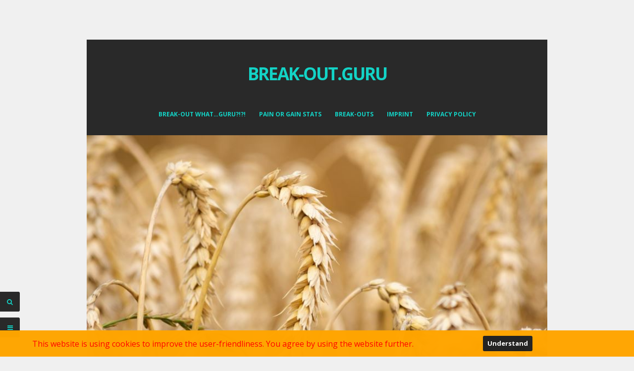

--- FILE ---
content_type: text/html; charset=UTF-8
request_url: http://test.break-out.guru/archives/1189
body_size: 47817
content:
<!DOCTYPE html>
<html lang="en-GB">
<head>
<meta charset="UTF-8">
<meta name="viewport" content="width=device-width, initial-scale=1">
<link rel="profile" href="https://gmpg.org/xfn/11">

<title>Allergene [#1234] &#8211; Break-Out.Guru</title>
<meta name='robots' content='max-image-preview:large' />
<link rel='dns-prefetch' href='//static.addtoany.com' />
<link rel='dns-prefetch' href='//fonts.googleapis.com' />
<link rel="alternate" type="application/rss+xml" title="Break-Out.Guru &raquo; Feed" href="http://test.break-out.guru/feed" />
<link rel="alternate" type="application/rss+xml" title="Break-Out.Guru &raquo; Comments Feed" href="http://test.break-out.guru/comments/feed" />
<link rel="alternate" type="application/rss+xml" title="Break-Out.Guru &raquo; Allergene [#1234] Comments Feed" href="http://test.break-out.guru/archives/1189/feed" />
<link rel="alternate" title="oEmbed (JSON)" type="application/json+oembed" href="http://test.break-out.guru/wp-json/oembed/1.0/embed?url=http%3A%2F%2Ftest.break-out.guru%2Farchives%2F1189" />
<link rel="alternate" title="oEmbed (XML)" type="text/xml+oembed" href="http://test.break-out.guru/wp-json/oembed/1.0/embed?url=http%3A%2F%2Ftest.break-out.guru%2Farchives%2F1189&#038;format=xml" />
<style id='wp-img-auto-sizes-contain-inline-css'>
img:is([sizes=auto i],[sizes^="auto," i]){contain-intrinsic-size:3000px 1500px}
/*# sourceURL=wp-img-auto-sizes-contain-inline-css */
</style>
<style id='wp-emoji-styles-inline-css'>

	img.wp-smiley, img.emoji {
		display: inline !important;
		border: none !important;
		box-shadow: none !important;
		height: 1em !important;
		width: 1em !important;
		margin: 0 0.07em !important;
		vertical-align: -0.1em !important;
		background: none !important;
		padding: 0 !important;
	}
/*# sourceURL=wp-emoji-styles-inline-css */
</style>
<style id='wp-block-library-inline-css'>
:root{--wp-block-synced-color:#7a00df;--wp-block-synced-color--rgb:122,0,223;--wp-bound-block-color:var(--wp-block-synced-color);--wp-editor-canvas-background:#ddd;--wp-admin-theme-color:#007cba;--wp-admin-theme-color--rgb:0,124,186;--wp-admin-theme-color-darker-10:#006ba1;--wp-admin-theme-color-darker-10--rgb:0,107,160.5;--wp-admin-theme-color-darker-20:#005a87;--wp-admin-theme-color-darker-20--rgb:0,90,135;--wp-admin-border-width-focus:2px}@media (min-resolution:192dpi){:root{--wp-admin-border-width-focus:1.5px}}.wp-element-button{cursor:pointer}:root .has-very-light-gray-background-color{background-color:#eee}:root .has-very-dark-gray-background-color{background-color:#313131}:root .has-very-light-gray-color{color:#eee}:root .has-very-dark-gray-color{color:#313131}:root .has-vivid-green-cyan-to-vivid-cyan-blue-gradient-background{background:linear-gradient(135deg,#00d084,#0693e3)}:root .has-purple-crush-gradient-background{background:linear-gradient(135deg,#34e2e4,#4721fb 50%,#ab1dfe)}:root .has-hazy-dawn-gradient-background{background:linear-gradient(135deg,#faaca8,#dad0ec)}:root .has-subdued-olive-gradient-background{background:linear-gradient(135deg,#fafae1,#67a671)}:root .has-atomic-cream-gradient-background{background:linear-gradient(135deg,#fdd79a,#004a59)}:root .has-nightshade-gradient-background{background:linear-gradient(135deg,#330968,#31cdcf)}:root .has-midnight-gradient-background{background:linear-gradient(135deg,#020381,#2874fc)}:root{--wp--preset--font-size--normal:16px;--wp--preset--font-size--huge:42px}.has-regular-font-size{font-size:1em}.has-larger-font-size{font-size:2.625em}.has-normal-font-size{font-size:var(--wp--preset--font-size--normal)}.has-huge-font-size{font-size:var(--wp--preset--font-size--huge)}.has-text-align-center{text-align:center}.has-text-align-left{text-align:left}.has-text-align-right{text-align:right}.has-fit-text{white-space:nowrap!important}#end-resizable-editor-section{display:none}.aligncenter{clear:both}.items-justified-left{justify-content:flex-start}.items-justified-center{justify-content:center}.items-justified-right{justify-content:flex-end}.items-justified-space-between{justify-content:space-between}.screen-reader-text{border:0;clip-path:inset(50%);height:1px;margin:-1px;overflow:hidden;padding:0;position:absolute;width:1px;word-wrap:normal!important}.screen-reader-text:focus{background-color:#ddd;clip-path:none;color:#444;display:block;font-size:1em;height:auto;left:5px;line-height:normal;padding:15px 23px 14px;text-decoration:none;top:5px;width:auto;z-index:100000}html :where(.has-border-color){border-style:solid}html :where([style*=border-top-color]){border-top-style:solid}html :where([style*=border-right-color]){border-right-style:solid}html :where([style*=border-bottom-color]){border-bottom-style:solid}html :where([style*=border-left-color]){border-left-style:solid}html :where([style*=border-width]){border-style:solid}html :where([style*=border-top-width]){border-top-style:solid}html :where([style*=border-right-width]){border-right-style:solid}html :where([style*=border-bottom-width]){border-bottom-style:solid}html :where([style*=border-left-width]){border-left-style:solid}html :where(img[class*=wp-image-]){height:auto;max-width:100%}:where(figure){margin:0 0 1em}html :where(.is-position-sticky){--wp-admin--admin-bar--position-offset:var(--wp-admin--admin-bar--height,0px)}@media screen and (max-width:600px){html :where(.is-position-sticky){--wp-admin--admin-bar--position-offset:0px}}

/*# sourceURL=wp-block-library-inline-css */
</style><style id='wp-block-image-inline-css'>
.wp-block-image>a,.wp-block-image>figure>a{display:inline-block}.wp-block-image img{box-sizing:border-box;height:auto;max-width:100%;vertical-align:bottom}@media not (prefers-reduced-motion){.wp-block-image img.hide{visibility:hidden}.wp-block-image img.show{animation:show-content-image .4s}}.wp-block-image[style*=border-radius] img,.wp-block-image[style*=border-radius]>a{border-radius:inherit}.wp-block-image.has-custom-border img{box-sizing:border-box}.wp-block-image.aligncenter{text-align:center}.wp-block-image.alignfull>a,.wp-block-image.alignwide>a{width:100%}.wp-block-image.alignfull img,.wp-block-image.alignwide img{height:auto;width:100%}.wp-block-image .aligncenter,.wp-block-image .alignleft,.wp-block-image .alignright,.wp-block-image.aligncenter,.wp-block-image.alignleft,.wp-block-image.alignright{display:table}.wp-block-image .aligncenter>figcaption,.wp-block-image .alignleft>figcaption,.wp-block-image .alignright>figcaption,.wp-block-image.aligncenter>figcaption,.wp-block-image.alignleft>figcaption,.wp-block-image.alignright>figcaption{caption-side:bottom;display:table-caption}.wp-block-image .alignleft{float:left;margin:.5em 1em .5em 0}.wp-block-image .alignright{float:right;margin:.5em 0 .5em 1em}.wp-block-image .aligncenter{margin-left:auto;margin-right:auto}.wp-block-image :where(figcaption){margin-bottom:1em;margin-top:.5em}.wp-block-image.is-style-circle-mask img{border-radius:9999px}@supports ((-webkit-mask-image:none) or (mask-image:none)) or (-webkit-mask-image:none){.wp-block-image.is-style-circle-mask img{border-radius:0;-webkit-mask-image:url('data:image/svg+xml;utf8,<svg viewBox="0 0 100 100" xmlns="http://www.w3.org/2000/svg"><circle cx="50" cy="50" r="50"/></svg>');mask-image:url('data:image/svg+xml;utf8,<svg viewBox="0 0 100 100" xmlns="http://www.w3.org/2000/svg"><circle cx="50" cy="50" r="50"/></svg>');mask-mode:alpha;-webkit-mask-position:center;mask-position:center;-webkit-mask-repeat:no-repeat;mask-repeat:no-repeat;-webkit-mask-size:contain;mask-size:contain}}:root :where(.wp-block-image.is-style-rounded img,.wp-block-image .is-style-rounded img){border-radius:9999px}.wp-block-image figure{margin:0}.wp-lightbox-container{display:flex;flex-direction:column;position:relative}.wp-lightbox-container img{cursor:zoom-in}.wp-lightbox-container img:hover+button{opacity:1}.wp-lightbox-container button{align-items:center;backdrop-filter:blur(16px) saturate(180%);background-color:#5a5a5a40;border:none;border-radius:4px;cursor:zoom-in;display:flex;height:20px;justify-content:center;opacity:0;padding:0;position:absolute;right:16px;text-align:center;top:16px;width:20px;z-index:100}@media not (prefers-reduced-motion){.wp-lightbox-container button{transition:opacity .2s ease}}.wp-lightbox-container button:focus-visible{outline:3px auto #5a5a5a40;outline:3px auto -webkit-focus-ring-color;outline-offset:3px}.wp-lightbox-container button:hover{cursor:pointer;opacity:1}.wp-lightbox-container button:focus{opacity:1}.wp-lightbox-container button:focus,.wp-lightbox-container button:hover,.wp-lightbox-container button:not(:hover):not(:active):not(.has-background){background-color:#5a5a5a40;border:none}.wp-lightbox-overlay{box-sizing:border-box;cursor:zoom-out;height:100vh;left:0;overflow:hidden;position:fixed;top:0;visibility:hidden;width:100%;z-index:100000}.wp-lightbox-overlay .close-button{align-items:center;cursor:pointer;display:flex;justify-content:center;min-height:40px;min-width:40px;padding:0;position:absolute;right:calc(env(safe-area-inset-right) + 16px);top:calc(env(safe-area-inset-top) + 16px);z-index:5000000}.wp-lightbox-overlay .close-button:focus,.wp-lightbox-overlay .close-button:hover,.wp-lightbox-overlay .close-button:not(:hover):not(:active):not(.has-background){background:none;border:none}.wp-lightbox-overlay .lightbox-image-container{height:var(--wp--lightbox-container-height);left:50%;overflow:hidden;position:absolute;top:50%;transform:translate(-50%,-50%);transform-origin:top left;width:var(--wp--lightbox-container-width);z-index:9999999999}.wp-lightbox-overlay .wp-block-image{align-items:center;box-sizing:border-box;display:flex;height:100%;justify-content:center;margin:0;position:relative;transform-origin:0 0;width:100%;z-index:3000000}.wp-lightbox-overlay .wp-block-image img{height:var(--wp--lightbox-image-height);min-height:var(--wp--lightbox-image-height);min-width:var(--wp--lightbox-image-width);width:var(--wp--lightbox-image-width)}.wp-lightbox-overlay .wp-block-image figcaption{display:none}.wp-lightbox-overlay button{background:none;border:none}.wp-lightbox-overlay .scrim{background-color:#fff;height:100%;opacity:.9;position:absolute;width:100%;z-index:2000000}.wp-lightbox-overlay.active{visibility:visible}@media not (prefers-reduced-motion){.wp-lightbox-overlay.active{animation:turn-on-visibility .25s both}.wp-lightbox-overlay.active img{animation:turn-on-visibility .35s both}.wp-lightbox-overlay.show-closing-animation:not(.active){animation:turn-off-visibility .35s both}.wp-lightbox-overlay.show-closing-animation:not(.active) img{animation:turn-off-visibility .25s both}.wp-lightbox-overlay.zoom.active{animation:none;opacity:1;visibility:visible}.wp-lightbox-overlay.zoom.active .lightbox-image-container{animation:lightbox-zoom-in .4s}.wp-lightbox-overlay.zoom.active .lightbox-image-container img{animation:none}.wp-lightbox-overlay.zoom.active .scrim{animation:turn-on-visibility .4s forwards}.wp-lightbox-overlay.zoom.show-closing-animation:not(.active){animation:none}.wp-lightbox-overlay.zoom.show-closing-animation:not(.active) .lightbox-image-container{animation:lightbox-zoom-out .4s}.wp-lightbox-overlay.zoom.show-closing-animation:not(.active) .lightbox-image-container img{animation:none}.wp-lightbox-overlay.zoom.show-closing-animation:not(.active) .scrim{animation:turn-off-visibility .4s forwards}}@keyframes show-content-image{0%{visibility:hidden}99%{visibility:hidden}to{visibility:visible}}@keyframes turn-on-visibility{0%{opacity:0}to{opacity:1}}@keyframes turn-off-visibility{0%{opacity:1;visibility:visible}99%{opacity:0;visibility:visible}to{opacity:0;visibility:hidden}}@keyframes lightbox-zoom-in{0%{transform:translate(calc((-100vw + var(--wp--lightbox-scrollbar-width))/2 + var(--wp--lightbox-initial-left-position)),calc(-50vh + var(--wp--lightbox-initial-top-position))) scale(var(--wp--lightbox-scale))}to{transform:translate(-50%,-50%) scale(1)}}@keyframes lightbox-zoom-out{0%{transform:translate(-50%,-50%) scale(1);visibility:visible}99%{visibility:visible}to{transform:translate(calc((-100vw + var(--wp--lightbox-scrollbar-width))/2 + var(--wp--lightbox-initial-left-position)),calc(-50vh + var(--wp--lightbox-initial-top-position))) scale(var(--wp--lightbox-scale));visibility:hidden}}
/*# sourceURL=http://test.break-out.guru/wp-includes/blocks/image/style.min.css */
</style>
<style id='wp-block-quote-inline-css'>
.wp-block-quote{box-sizing:border-box;overflow-wrap:break-word}.wp-block-quote.is-large:where(:not(.is-style-plain)),.wp-block-quote.is-style-large:where(:not(.is-style-plain)){margin-bottom:1em;padding:0 1em}.wp-block-quote.is-large:where(:not(.is-style-plain)) p,.wp-block-quote.is-style-large:where(:not(.is-style-plain)) p{font-size:1.5em;font-style:italic;line-height:1.6}.wp-block-quote.is-large:where(:not(.is-style-plain)) cite,.wp-block-quote.is-large:where(:not(.is-style-plain)) footer,.wp-block-quote.is-style-large:where(:not(.is-style-plain)) cite,.wp-block-quote.is-style-large:where(:not(.is-style-plain)) footer{font-size:1.125em;text-align:right}.wp-block-quote>cite{display:block}
/*# sourceURL=http://test.break-out.guru/wp-includes/blocks/quote/style.min.css */
</style>
<style id='global-styles-inline-css'>
:root{--wp--preset--aspect-ratio--square: 1;--wp--preset--aspect-ratio--4-3: 4/3;--wp--preset--aspect-ratio--3-4: 3/4;--wp--preset--aspect-ratio--3-2: 3/2;--wp--preset--aspect-ratio--2-3: 2/3;--wp--preset--aspect-ratio--16-9: 16/9;--wp--preset--aspect-ratio--9-16: 9/16;--wp--preset--color--black: #000000;--wp--preset--color--cyan-bluish-gray: #abb8c3;--wp--preset--color--white: #ffffff;--wp--preset--color--pale-pink: #f78da7;--wp--preset--color--vivid-red: #cf2e2e;--wp--preset--color--luminous-vivid-orange: #ff6900;--wp--preset--color--luminous-vivid-amber: #fcb900;--wp--preset--color--light-green-cyan: #7bdcb5;--wp--preset--color--vivid-green-cyan: #00d084;--wp--preset--color--pale-cyan-blue: #8ed1fc;--wp--preset--color--vivid-cyan-blue: #0693e3;--wp--preset--color--vivid-purple: #9b51e0;--wp--preset--gradient--vivid-cyan-blue-to-vivid-purple: linear-gradient(135deg,rgb(6,147,227) 0%,rgb(155,81,224) 100%);--wp--preset--gradient--light-green-cyan-to-vivid-green-cyan: linear-gradient(135deg,rgb(122,220,180) 0%,rgb(0,208,130) 100%);--wp--preset--gradient--luminous-vivid-amber-to-luminous-vivid-orange: linear-gradient(135deg,rgb(252,185,0) 0%,rgb(255,105,0) 100%);--wp--preset--gradient--luminous-vivid-orange-to-vivid-red: linear-gradient(135deg,rgb(255,105,0) 0%,rgb(207,46,46) 100%);--wp--preset--gradient--very-light-gray-to-cyan-bluish-gray: linear-gradient(135deg,rgb(238,238,238) 0%,rgb(169,184,195) 100%);--wp--preset--gradient--cool-to-warm-spectrum: linear-gradient(135deg,rgb(74,234,220) 0%,rgb(151,120,209) 20%,rgb(207,42,186) 40%,rgb(238,44,130) 60%,rgb(251,105,98) 80%,rgb(254,248,76) 100%);--wp--preset--gradient--blush-light-purple: linear-gradient(135deg,rgb(255,206,236) 0%,rgb(152,150,240) 100%);--wp--preset--gradient--blush-bordeaux: linear-gradient(135deg,rgb(254,205,165) 0%,rgb(254,45,45) 50%,rgb(107,0,62) 100%);--wp--preset--gradient--luminous-dusk: linear-gradient(135deg,rgb(255,203,112) 0%,rgb(199,81,192) 50%,rgb(65,88,208) 100%);--wp--preset--gradient--pale-ocean: linear-gradient(135deg,rgb(255,245,203) 0%,rgb(182,227,212) 50%,rgb(51,167,181) 100%);--wp--preset--gradient--electric-grass: linear-gradient(135deg,rgb(202,248,128) 0%,rgb(113,206,126) 100%);--wp--preset--gradient--midnight: linear-gradient(135deg,rgb(2,3,129) 0%,rgb(40,116,252) 100%);--wp--preset--font-size--small: 14px;--wp--preset--font-size--medium: 20px;--wp--preset--font-size--large: 18px;--wp--preset--font-size--x-large: 42px;--wp--preset--font-size--regular: 16px;--wp--preset--font-size--larger: 22px;--wp--preset--spacing--20: 0.44rem;--wp--preset--spacing--30: 0.67rem;--wp--preset--spacing--40: 1rem;--wp--preset--spacing--50: 1.5rem;--wp--preset--spacing--60: 2.25rem;--wp--preset--spacing--70: 3.38rem;--wp--preset--spacing--80: 5.06rem;--wp--preset--shadow--natural: 6px 6px 9px rgba(0, 0, 0, 0.2);--wp--preset--shadow--deep: 12px 12px 50px rgba(0, 0, 0, 0.4);--wp--preset--shadow--sharp: 6px 6px 0px rgba(0, 0, 0, 0.2);--wp--preset--shadow--outlined: 6px 6px 0px -3px rgb(255, 255, 255), 6px 6px rgb(0, 0, 0);--wp--preset--shadow--crisp: 6px 6px 0px rgb(0, 0, 0);}:where(.is-layout-flex){gap: 0.5em;}:where(.is-layout-grid){gap: 0.5em;}body .is-layout-flex{display: flex;}.is-layout-flex{flex-wrap: wrap;align-items: center;}.is-layout-flex > :is(*, div){margin: 0;}body .is-layout-grid{display: grid;}.is-layout-grid > :is(*, div){margin: 0;}:where(.wp-block-columns.is-layout-flex){gap: 2em;}:where(.wp-block-columns.is-layout-grid){gap: 2em;}:where(.wp-block-post-template.is-layout-flex){gap: 1.25em;}:where(.wp-block-post-template.is-layout-grid){gap: 1.25em;}.has-black-color{color: var(--wp--preset--color--black) !important;}.has-cyan-bluish-gray-color{color: var(--wp--preset--color--cyan-bluish-gray) !important;}.has-white-color{color: var(--wp--preset--color--white) !important;}.has-pale-pink-color{color: var(--wp--preset--color--pale-pink) !important;}.has-vivid-red-color{color: var(--wp--preset--color--vivid-red) !important;}.has-luminous-vivid-orange-color{color: var(--wp--preset--color--luminous-vivid-orange) !important;}.has-luminous-vivid-amber-color{color: var(--wp--preset--color--luminous-vivid-amber) !important;}.has-light-green-cyan-color{color: var(--wp--preset--color--light-green-cyan) !important;}.has-vivid-green-cyan-color{color: var(--wp--preset--color--vivid-green-cyan) !important;}.has-pale-cyan-blue-color{color: var(--wp--preset--color--pale-cyan-blue) !important;}.has-vivid-cyan-blue-color{color: var(--wp--preset--color--vivid-cyan-blue) !important;}.has-vivid-purple-color{color: var(--wp--preset--color--vivid-purple) !important;}.has-black-background-color{background-color: var(--wp--preset--color--black) !important;}.has-cyan-bluish-gray-background-color{background-color: var(--wp--preset--color--cyan-bluish-gray) !important;}.has-white-background-color{background-color: var(--wp--preset--color--white) !important;}.has-pale-pink-background-color{background-color: var(--wp--preset--color--pale-pink) !important;}.has-vivid-red-background-color{background-color: var(--wp--preset--color--vivid-red) !important;}.has-luminous-vivid-orange-background-color{background-color: var(--wp--preset--color--luminous-vivid-orange) !important;}.has-luminous-vivid-amber-background-color{background-color: var(--wp--preset--color--luminous-vivid-amber) !important;}.has-light-green-cyan-background-color{background-color: var(--wp--preset--color--light-green-cyan) !important;}.has-vivid-green-cyan-background-color{background-color: var(--wp--preset--color--vivid-green-cyan) !important;}.has-pale-cyan-blue-background-color{background-color: var(--wp--preset--color--pale-cyan-blue) !important;}.has-vivid-cyan-blue-background-color{background-color: var(--wp--preset--color--vivid-cyan-blue) !important;}.has-vivid-purple-background-color{background-color: var(--wp--preset--color--vivid-purple) !important;}.has-black-border-color{border-color: var(--wp--preset--color--black) !important;}.has-cyan-bluish-gray-border-color{border-color: var(--wp--preset--color--cyan-bluish-gray) !important;}.has-white-border-color{border-color: var(--wp--preset--color--white) !important;}.has-pale-pink-border-color{border-color: var(--wp--preset--color--pale-pink) !important;}.has-vivid-red-border-color{border-color: var(--wp--preset--color--vivid-red) !important;}.has-luminous-vivid-orange-border-color{border-color: var(--wp--preset--color--luminous-vivid-orange) !important;}.has-luminous-vivid-amber-border-color{border-color: var(--wp--preset--color--luminous-vivid-amber) !important;}.has-light-green-cyan-border-color{border-color: var(--wp--preset--color--light-green-cyan) !important;}.has-vivid-green-cyan-border-color{border-color: var(--wp--preset--color--vivid-green-cyan) !important;}.has-pale-cyan-blue-border-color{border-color: var(--wp--preset--color--pale-cyan-blue) !important;}.has-vivid-cyan-blue-border-color{border-color: var(--wp--preset--color--vivid-cyan-blue) !important;}.has-vivid-purple-border-color{border-color: var(--wp--preset--color--vivid-purple) !important;}.has-vivid-cyan-blue-to-vivid-purple-gradient-background{background: var(--wp--preset--gradient--vivid-cyan-blue-to-vivid-purple) !important;}.has-light-green-cyan-to-vivid-green-cyan-gradient-background{background: var(--wp--preset--gradient--light-green-cyan-to-vivid-green-cyan) !important;}.has-luminous-vivid-amber-to-luminous-vivid-orange-gradient-background{background: var(--wp--preset--gradient--luminous-vivid-amber-to-luminous-vivid-orange) !important;}.has-luminous-vivid-orange-to-vivid-red-gradient-background{background: var(--wp--preset--gradient--luminous-vivid-orange-to-vivid-red) !important;}.has-very-light-gray-to-cyan-bluish-gray-gradient-background{background: var(--wp--preset--gradient--very-light-gray-to-cyan-bluish-gray) !important;}.has-cool-to-warm-spectrum-gradient-background{background: var(--wp--preset--gradient--cool-to-warm-spectrum) !important;}.has-blush-light-purple-gradient-background{background: var(--wp--preset--gradient--blush-light-purple) !important;}.has-blush-bordeaux-gradient-background{background: var(--wp--preset--gradient--blush-bordeaux) !important;}.has-luminous-dusk-gradient-background{background: var(--wp--preset--gradient--luminous-dusk) !important;}.has-pale-ocean-gradient-background{background: var(--wp--preset--gradient--pale-ocean) !important;}.has-electric-grass-gradient-background{background: var(--wp--preset--gradient--electric-grass) !important;}.has-midnight-gradient-background{background: var(--wp--preset--gradient--midnight) !important;}.has-small-font-size{font-size: var(--wp--preset--font-size--small) !important;}.has-medium-font-size{font-size: var(--wp--preset--font-size--medium) !important;}.has-large-font-size{font-size: var(--wp--preset--font-size--large) !important;}.has-x-large-font-size{font-size: var(--wp--preset--font-size--x-large) !important;}
/*# sourceURL=global-styles-inline-css */
</style>

<style id='classic-theme-styles-inline-css'>
/*! This file is auto-generated */
.wp-block-button__link{color:#fff;background-color:#32373c;border-radius:9999px;box-shadow:none;text-decoration:none;padding:calc(.667em + 2px) calc(1.333em + 2px);font-size:1.125em}.wp-block-file__button{background:#32373c;color:#fff;text-decoration:none}
/*# sourceURL=/wp-includes/css/classic-themes.min.css */
</style>
<link rel='stylesheet' id='fhw_dsgvo_cookie_register_frontend_style-css' href='http://test.break-out.guru/wp-content/plugins/dsgvo-tools-cookie-hinweis-datenschutz/styles/frontend.css?ver=1769672231' media='all' />
<link rel='stylesheet' id='zenzero-style-css' href='http://test.break-out.guru/wp-content/themes/zenzero/style.css?ver=1.8.9' media='all' />
<link rel='stylesheet' id='font-awesome-css' href='http://test.break-out.guru/wp-content/themes/zenzero/css/font-awesome.min.css?ver=4.7.0' media='all' />
<link rel='stylesheet' id='zenzero-googlefonts-css' href='//fonts.googleapis.com/css2?family=Open+Sans:wght@300;400;700&#038;display=swap' media='all' />
<link rel='stylesheet' id='addtoany-css' href='http://test.break-out.guru/wp-content/plugins/add-to-any/addtoany.min.css?ver=1.16' media='all' />
<script id="addtoany-core-js-before">
window.a2a_config=window.a2a_config||{};a2a_config.callbacks=[];a2a_config.overlays=[];a2a_config.templates={};a2a_localize = {
	Share: "Share",
	Save: "Save",
	Subscribe: "Subscribe",
	Email: "Email",
	Bookmark: "Bookmark",
	ShowAll: "Show All",
	ShowLess: "Show less",
	FindServices: "Find service(s)",
	FindAnyServiceToAddTo: "Instantly find any service to add to",
	PoweredBy: "Powered by",
	ShareViaEmail: "Share via email",
	SubscribeViaEmail: "Subscribe via email",
	BookmarkInYourBrowser: "Bookmark in your browser",
	BookmarkInstructions: "Press Ctrl+D or \u2318+D to bookmark this page",
	AddToYourFavorites: "Add to your favourites",
	SendFromWebOrProgram: "Send from any email address or email program",
	EmailProgram: "Email program",
	More: "More&#8230;",
	ThanksForSharing: "Thanks for sharing!",
	ThanksForFollowing: "Thanks for following!"
};


//# sourceURL=addtoany-core-js-before
</script>
<script defer src="https://static.addtoany.com/menu/page.js" id="addtoany-core-js"></script>
<script src="http://test.break-out.guru/wp-includes/js/jquery/jquery.min.js?ver=3.7.1" id="jquery-core-js"></script>
<script src="http://test.break-out.guru/wp-includes/js/jquery/jquery-migrate.min.js?ver=3.4.1" id="jquery-migrate-js"></script>
<script defer src="http://test.break-out.guru/wp-content/plugins/add-to-any/addtoany.min.js?ver=1.1" id="addtoany-jquery-js"></script>
<script src="http://test.break-out.guru/wp-content/plugins/dsgvo-tools-cookie-hinweis-datenschutz/js/js.js?ver=1769672231" id="fhw_dsgvo_cookie_js-js"></script>
<script src="http://test.break-out.guru/wp-content/plugins/strato-assistant/js/cookies.js?ver=6.9" id="strato-assistant-wp-cookies-js"></script>
<link rel="https://api.w.org/" href="http://test.break-out.guru/wp-json/" /><link rel="alternate" title="JSON" type="application/json" href="http://test.break-out.guru/wp-json/wp/v2/posts/1189" /><link rel="EditURI" type="application/rsd+xml" title="RSD" href="http://test.break-out.guru/xmlrpc.php?rsd" />
<meta name="generator" content="WordPress 6.9" />
<link rel="canonical" href="http://test.break-out.guru/archives/1189" />
<link rel='shortlink' href='http://test.break-out.guru/?p=1189' />
<link rel="pingback" href="http://test.break-out.guru/xmlrpc.php">
<style id="zenzero-custom-css">
		
		
		
			.site-header a, 
	.site-footer a, 
	#secondary a, 
	.site-footer a:hover,
	.main-navigation ul li .indicator,
	.site-header, .site-footer,
	#secondary,
	.showSide, 
	.showSearch,
	#toTop {
		color: #13d3c6;
	}
	.widget_tag_cloud a:hover {
		color: #13d3c6 !important;
	}
	.widget_tag_cloud a {
		background: #13d3c6;
	}
	#wp-calendar tbody td#today,
	.widget_tag_cloud a:hover {
		border: 1px solid #13d3c6;
	}
	#secondary.widget-area .nano-content {
		scrollbar-color: #13d3c6 rgba(0,0,0,.08);
	}
	@media screen and (max-width: 1025px) {
		.main-navigation ul li .indicator {
			color: #13d3c6;
		}
	}
		
</style>
    <link rel="icon" href="http://test.break-out.guru/wp-content/uploads/2021/08/cropped-Spirale-32x32.jpg" sizes="32x32" />
<link rel="icon" href="http://test.break-out.guru/wp-content/uploads/2021/08/cropped-Spirale-192x192.jpg" sizes="192x192" />
<link rel="apple-touch-icon" href="http://test.break-out.guru/wp-content/uploads/2021/08/cropped-Spirale-180x180.jpg" />
<meta name="msapplication-TileImage" content="http://test.break-out.guru/wp-content/uploads/2021/08/cropped-Spirale-270x270.jpg" />
</head>
<body class="wp-singular post-template-default single single-post postid-1189 single-format-standard wp-embed-responsive wp-theme-zenzero">
<div id="page" class="hfeed site">
			<header id="masthead" class="site-header">
			<div class="site-branding">
									<p class="site-title"><a href="http://test.break-out.guru/" rel="home">Break-Out.Guru</a></p>
							</div>
			
			
			<nav id="site-navigation" class="main-navigation smallPart">
								<button class="menu-toggle" aria-label="Main menu">Main menu<i class="fa fa-align-justify"></i></button>
				<div class="menu-hauptmenue-container"><ul id="menu-hauptmenue" class="menu"><li id="menu-item-988" class="menu-item menu-item-type-post_type menu-item-object-page menu-item-988"><a href="http://test.break-out.guru/break-out-guru">Break-Out what&#8230;Guru?!?!</a></li>
<li id="menu-item-989" class="menu-item menu-item-type-post_type menu-item-object-page menu-item-989"><a href="http://test.break-out.guru/pain-or-gain">Pain or Gain Stats</a></li>
<li id="menu-item-1068" class="menu-item menu-item-type-post_type menu-item-object-page current_page_parent menu-item-1068"><a href="http://test.break-out.guru/breakouts">Break-Outs</a></li>
<li id="menu-item-1155" class="menu-item menu-item-type-post_type menu-item-object-page menu-item-1155"><a href="http://test.break-out.guru/imprint">Imprint</a></li>
<li id="menu-item-1156" class="menu-item menu-item-type-post_type menu-item-object-page menu-item-1156"><a href="http://test.break-out.guru/privacy-policy">Privacy Policy</a></li>
</ul></div>			</nav><!-- #site-navigation -->
		</header><!-- #masthead -->
		<div id="content" class="site-content">

	<div id="primary" class="content-area">
		<main id="main" class="site-main">
					
				
<article id="post-1189" class="post-1189 post type-post status-publish format-standard has-post-thumbnail hentry category-count-allergene tag-count tag-count-allergene">
	<div class="entry-featuredImg"><img width="838" height="552" src="http://test.break-out.guru/wp-content/uploads/2022/03/Weizen.jpg" class="zenzero-single-featured-image wp-post-image" alt="" decoding="async" srcset="http://test.break-out.guru/wp-content/uploads/2022/03/Weizen.jpg 838w, http://test.break-out.guru/wp-content/uploads/2022/03/Weizen-768x506.jpg 768w" sizes="(max-width: 838px) 100vw, 838px" /></div>	<header class="entry-header">
		<h1 class="entry-title"><a href="http://test.break-out.guru/archives/1189" rel="bookmark">Allergene [#1234]</a></h1>
		<div class="entry-meta smallPart">
			<span class="posted-on"><i class="fa fa-clock-o spaceLeftRight" aria-hidden="true"></i><time class="entry-date published" datetime="2022-03-06T08:23:48+00:00">March 6, 2022</time><time class="updated" datetime="2022-03-07T20:28:18+00:00">March 7, 2022</time></span><span class="byline"><i class="fa fa-user spaceLeftRight" aria-hidden="true"></i><span class="author vcard"><a class="url fn n" href="http://test.break-out.guru/archives/author/admin">admin</a></span></span><span class="cat-links"><i class="fa fa-folder-open-o spaceLeftRight" aria-hidden="true"></i><a href="http://test.break-out.guru/archives/category/count/count-allergene" rel="category tag">count allergene</a></span><span class="comments-link"><i class="fa fa-comments-o spaceLeftRight" aria-hidden="true"></i><a href="http://test.break-out.guru/archives/1189#respond">Leave a comment</a></span>		</div><!-- .entry-meta -->
		<div class="beforeContent"></div>
	</header><!-- .entry-header -->

	<div class="entry-content">
		
<figure class="wp-block-image size-full"><img decoding="async" width="838" height="552" src="http://test.break-out.guru/wp-content/uploads/2022/03/Weizen-1.jpg" alt="" class="wp-image-1196" srcset="http://test.break-out.guru/wp-content/uploads/2022/03/Weizen-1.jpg 838w, http://test.break-out.guru/wp-content/uploads/2022/03/Weizen-1-768x506.jpg 768w" sizes="(max-width: 838px) 100vw, 838px" /></figure>



<blockquote class="wp-block-quote is-layout-flow wp-block-quote-is-layout-flow"><p></p><cite><strong>SHORTLY EATEN ALLERGENE&#8230;</strong></cite></blockquote>


<p>[my_count bog_code = &#8220;1234&#8221;        text_01 = &#8220;Brot&#8221; text_02 = &#8220;Bier&#8221; text_03 = &#8220;Milch&#8221; text_04 = &#8220;Kaffee&#8221; text_05 = &#8220;Weizen&#8221;     ]</p>


<p>[my_somethings  text_01 = &#8220;Your statistics&#8230;&#8221; link_01 = &#8220;http://test.break-out.guru/pain-or-gain&#8221; name_01 = &#8220;click here&#8221;]</p>


<p>[my_somethings  text_01 = &#8220;Back home&#8230;&#8221; link_01 = &#8220;http://test.break-out.guru&#8221; name_01 = &#8220;click here&#8221;]</p>


<p>[my_somethings  text_01 = &#8220;Refresh&#8230;&#8221; link_01 = &#8220;http://test.break-out.guru/archives/1101&#8221; name_01 = &#8220;click here&#8221;]</p>
<div class="addtoany_share_save_container addtoany_content addtoany_content_bottom"><div class="a2a_kit a2a_kit_size_32 addtoany_list" data-a2a-url="http://test.break-out.guru/archives/1189" data-a2a-title="Allergene [#1234]"><a class="a2a_button_email" href="https://www.addtoany.com/add_to/email?linkurl=http%3A%2F%2Ftest.break-out.guru%2Farchives%2F1189&amp;linkname=Allergene%20%5B%231234%5D" title="Email" rel="nofollow noopener" target="_blank"></a><a class="a2a_button_whatsapp" href="https://www.addtoany.com/add_to/whatsapp?linkurl=http%3A%2F%2Ftest.break-out.guru%2Farchives%2F1189&amp;linkname=Allergene%20%5B%231234%5D" title="WhatsApp" rel="nofollow noopener" target="_blank"></a></div></div>			</div><!-- .entry-content -->

	<footer class="entry-footer smallPart">
		<span class="tags-links"><i class="fa fa-tags spaceRight" aria-hidden="true"></i><a href="http://test.break-out.guru/archives/tag/count" rel="tag">COUNT</a><a href="http://test.break-out.guru/archives/tag/count-allergene" rel="tag">COUNT allergene</a></span>	</footer><!-- .entry-footer -->
</article><!-- #post-## -->

					<nav class="navigation post-navigation" aria-label="Posts">
		<h2 class="screen-reader-text">Post navigation</h2>
		<div class="nav-links">
			<div class="nav-previous"><a href="http://test.break-out.guru/archives/1112" rel="prev"><i class="fa prevNext fa-lg fa-angle-left"></i> <div class="meta-nav" aria-hidden="true"><small>Previous Post</small> <span class="smallPart">count: dailyCalories [#1239]</span></div><span class="screen-reader-text">Previous post link</span> </a></div><div class="nav-next"><a href="http://test.break-out.guru/archives/1203" rel="next"><div class="meta-nav" aria-hidden="true"><small>Next Post</small><span class="smallPart">SIZE [#1235]</span></div> <i class="fa prevNext fa-lg fa-angle-right"></i> <span class="screen-reader-text">Next Post link</span> </a></div>		</div><!-- .nav-links -->
	</nav><!-- .navigation -->
	
				
<div id="comments" class="comments-area">

	
	
	
			<div id="respond" class="comment-respond">
		<h3 id="reply-title" class="comment-reply-title">Leave a Reply <small><a rel="nofollow" id="cancel-comment-reply-link" href="/archives/1189#respond" style="display:none;">Cancel reply<i class="fa fa-times spaceLeft"></i></a></small></h3><form action="http://test.break-out.guru/wp-comments-post.php" method="post" id="commentform" class="comment-form"><p class="comment-notes smallPart">Your email address will not be published. Required fields are marked  <span class="required">*</span></p><div class="clear"></div><p class="comment-form-comment"><label for="comment"><span class="screen-reader-text">Comment *</span></label><textarea id="comment" name="comment" rows="8" aria-required="true" placeholder="Comment *"></textarea></p><p class="comment-form-author"><label for="author"><span class="screen-reader-text">Name *</span></label><input id="author" name="author" type="text" value=""  aria-required='true' placeholder="Name *"/></p>
<p class="comment-form-email"><label for="email"><span class="screen-reader-text">E-mail *</span></label><input id="email" name="email" type="text" value=""  aria-required='true' placeholder="E-mail *"/></p>
<p class="comment-form-url"><label for="url"><span class="screen-reader-text">Website</span></label><input id="url" name="url" type="text" value="" placeholder="Website"/></p>
<p class="comment-form-cookies-consent"><input id="wp-comment-cookies-consent" name="wp-comment-cookies-consent" type="checkbox" value="yes" /> <label for="wp-comment-cookies-consent">Save my name, email, and website in this browser for the next time I comment.</label></p>
<p class="form-submit"><input name="submit" type="submit" id="submit" class="submit" value="Post Comment" /> <input type='hidden' name='comment_post_ID' value='1189' id='comment_post_ID' />
<input type='hidden' name='comment_parent' id='comment_parent' value='0' />
</p></form>	</div><!-- #respond -->
	
</div><!-- #comments -->

							</main><!-- #main -->
	</div><!-- #primary -->


	</div><!-- #content -->
			<footer id="colophon" class="site-footer">
			<div class="site-info smallPart">
								&copy; 2026 Break-Out.Guru				
		</div><!-- .site-info -->
					<div class="site-social smallPart">
							<a href="#" title="Facebook"><i class="fa spaceLeftRight fa-facebook"><span class="screen-reader-text">Facebook</span></i></a>
																			<a href="#" title="Instagram"><i class="fa spaceLeftRight fa-instagram"><span class="screen-reader-text">Instagram</span></i></a>
																																						</div>
				</footer><!-- #colophon -->
	</div><!-- #page -->

<div id="secondary" class="widget-area smallPart nano">
	<div class="nano-content"><aside id="search-2" class="widget widget_search"><h4 class="widget-title">SEARCH</h4><form role="search" method="get" class="search-form" action="http://test.break-out.guru/">
				<label>
					<span class="screen-reader-text">Search for:</span>
					<input type="search" class="search-field" placeholder="Search &hellip;" value="" name="s" />
				</label>
				<input type="submit" class="search-submit" value="Search" />
			</form></aside><aside id="tag_cloud-5" class="widget widget_tag_cloud"><h4 class="widget-title">Tags</h4><div class="tagcloud"><a href="http://test.break-out.guru/archives/tag/count" class="tag-cloud-link tag-link-70 tag-link-position-1" aria-label="COUNT (7 items)">COUNT</a>
<a href="http://test.break-out.guru/archives/tag/count-allergene" class="tag-cloud-link tag-link-84 tag-link-position-2" aria-label="COUNT allergene (1 item)">COUNT allergene</a>
<a href="http://test.break-out.guru/archives/tag/count-dailycalories" class="tag-cloud-link tag-link-81 tag-link-position-3" aria-label="COUNT dailycalories (1 item)">COUNT dailycalories</a>
<a href="http://test.break-out.guru/archives/tag/couint-dailyroutine" class="tag-cloud-link tag-link-78 tag-link-position-4" aria-label="COUNT dailyroutine (1 item)">COUNT dailyroutine</a>
<a href="http://test.break-out.guru/archives/tag/count-drinkings" class="tag-cloud-link tag-link-73 tag-link-position-5" aria-label="COUNT drinkings (1 item)">COUNT drinkings</a>
<a href="http://test.break-out.guru/archives/tag/count-emotions" class="tag-cloud-link tag-link-76 tag-link-position-6" aria-label="COUNT emotions (1 item)">COUNT emotions</a>
<a href="http://test.break-out.guru/archives/tag/count-happiness" class="tag-cloud-link tag-link-74 tag-link-position-7" aria-label="COUNT happiness (1 item)">COUNT happiness</a>
<a href="http://test.break-out.guru/archives/tag/count-size" class="tag-cloud-link tag-link-85 tag-link-position-8" aria-label="COUNT size (1 item)">COUNT size</a></div>
</aside><aside id="categories-2" class="widget widget_categories"><h4 class="widget-title">Categories</h4>
			<ul>
					<li class="cat-item cat-item-67"><a href="http://test.break-out.guru/archives/category/awareness">awareness</a> (1)
</li>
	<li class="cat-item cat-item-50"><a href="http://test.break-out.guru/archives/category/better-life">better life</a> (18)
</li>
	<li class="cat-item cat-item-65"><a href="http://test.break-out.guru/archives/category/challenge">challenge</a> (3)
</li>
	<li class="cat-item cat-item-82"><a href="http://test.break-out.guru/archives/category/count">count</a> (7)
<ul class='children'>
	<li class="cat-item cat-item-86"><a href="http://test.break-out.guru/archives/category/count/count-allergene">count allergene</a> (1)
</li>
	<li class="cat-item cat-item-80"><a href="http://test.break-out.guru/archives/category/count/count-dailycalories">count dailycalories</a> (1)
</li>
	<li class="cat-item cat-item-79"><a href="http://test.break-out.guru/archives/category/count/count-dailyroutine">count dailyroutine</a> (1)
</li>
	<li class="cat-item cat-item-69"><a href="http://test.break-out.guru/archives/category/count/count-drinking">count drinking</a> (1)
</li>
	<li class="cat-item cat-item-77"><a href="http://test.break-out.guru/archives/category/count/count-emotion">count emotion</a> (1)
</li>
	<li class="cat-item cat-item-71"><a href="http://test.break-out.guru/archives/category/count/count-happy">count happy</a> (1)
</li>
	<li class="cat-item cat-item-87"><a href="http://test.break-out.guru/archives/category/count/count-size">count size</a> (1)
</li>
</ul>
</li>
	<li class="cat-item cat-item-63"><a href="http://test.break-out.guru/archives/category/crazy">crazy</a> (6)
</li>
	<li class="cat-item cat-item-58"><a href="http://test.break-out.guru/archives/category/create-your-space">create your space</a> (10)
</li>
	<li class="cat-item cat-item-64"><a href="http://test.break-out.guru/archives/category/dare_you">dare you</a> (3)
</li>
	<li class="cat-item cat-item-9"><a href="http://test.break-out.guru/archives/category/eat-and-drink">eat and drink</a> (10)
</li>
	<li class="cat-item cat-item-59"><a href="http://test.break-out.guru/archives/category/ext-controlled">ext. controlled</a> (3)
</li>
	<li class="cat-item cat-item-51"><a href="http://test.break-out.guru/archives/category/fitness">fitness</a> (4)
</li>
	<li class="cat-item cat-item-6"><a href="http://test.break-out.guru/archives/category/friendliness">friendliness</a> (3)
</li>
	<li class="cat-item cat-item-5"><a href="http://test.break-out.guru/archives/category/happiness">happiness</a> (14)
</li>
	<li class="cat-item cat-item-26"><a href="http://test.break-out.guru/archives/category/healthiness">healthiness</a> (8)
</li>
	<li class="cat-item cat-item-57"><a href="http://test.break-out.guru/archives/category/in-the-evening">in the evening</a> (5)
</li>
	<li class="cat-item cat-item-53"><a href="http://test.break-out.guru/archives/category/in-the-morning">in the morning</a> (3)
</li>
	<li class="cat-item cat-item-66"><a href="http://test.break-out.guru/archives/category/instant-boost">instant boost</a> (1)
</li>
	<li class="cat-item cat-item-22"><a href="http://test.break-out.guru/archives/category/less-alcohol">less alcohol</a> (1)
</li>
	<li class="cat-item cat-item-14"><a href="http://test.break-out.guru/archives/category/less-sugar">less sugar</a> (1)
</li>
	<li class="cat-item cat-item-25"><a href="http://test.break-out.guru/archives/category/special">special</a> (1)
</li>
	<li class="cat-item cat-item-55"><a href="http://test.break-out.guru/archives/category/stressed">stressed</a> (2)
</li>
	<li class="cat-item cat-item-61"><a href="http://test.break-out.guru/archives/category/surprise">surprise</a> (1)
</li>
	<li class="cat-item cat-item-62"><a href="http://test.break-out.guru/archives/category/xmas">Xmas</a> (3)
</li>
			</ul>

			</aside></div>
</div><!-- #secondary -->
<a href="#top" id="toTop" aria-hidden="true" class="showTop"><i class="fa fa-angle-up"></i></a>
	<div id="open-search" class="showSearch"><i class="fa fa-search"></i></div>
	<!-- Start: Search Form -->
	<div id="search-full">
		<div class="search-container">
			<form id="search-form" method="get" action="http://test.break-out.guru/">
				<input id="search-field" type="text" name="s" value="" placeholder="Type here and hit enter..." />
			</form>
			<span><a id="close-search"><i class="fa fa-close"></i> Close</a></span>
		</div>
	</div>
	<!-- End: Search Form -->
	<div id="open-sidebar" class="showSide"><span class="sidebarButton"></span></div>
<script type="speculationrules">
{"prefetch":[{"source":"document","where":{"and":[{"href_matches":"/*"},{"not":{"href_matches":["/wp-*.php","/wp-admin/*","/wp-content/uploads/*","/wp-content/*","/wp-content/plugins/*","/wp-content/themes/zenzero/*","/*\\?(.+)"]}},{"not":{"selector_matches":"a[rel~=\"nofollow\"]"}},{"not":{"selector_matches":".no-prefetch, .no-prefetch a"}}]},"eagerness":"conservative"}]}
</script>
	<div id="fhw_cookiehinweis" style="
		bottom: 0px;		background: #ffa500;">
		<p style="color: #ff0000">
			This website is using cookies to improve the user-friendliness. You agree by using the website further.		</p>
			<button type="button" class="mainbutton" style="margin-left: 30px; margin-right: 30px; background: #222; color: #ffffff;">Understand			</button>
				</div>
<script src="http://test.break-out.guru/wp-content/themes/zenzero/js/navigation.min.js?ver=20151215" id="zenzero-navigation-js"></script>
<script src="http://test.break-out.guru/wp-content/themes/zenzero/js/jquery.zenzero.min.js?ver=1.8.9" id="zenzero-custom-js"></script>
<script src="http://test.break-out.guru/wp-content/themes/zenzero/js/SmoothScroll.min.js?ver=1.5.1" id="zenzero-smoothScroll-js"></script>
<script src="http://test.break-out.guru/wp-includes/js/comment-reply.min.js?ver=6.9" id="comment-reply-js" async data-wp-strategy="async" fetchpriority="low"></script>
<script id="wp-emoji-settings" type="application/json">
{"baseUrl":"https://s.w.org/images/core/emoji/17.0.2/72x72/","ext":".png","svgUrl":"https://s.w.org/images/core/emoji/17.0.2/svg/","svgExt":".svg","source":{"concatemoji":"http://test.break-out.guru/wp-includes/js/wp-emoji-release.min.js?ver=6.9"}}
</script>
<script type="module">
/*! This file is auto-generated */
const a=JSON.parse(document.getElementById("wp-emoji-settings").textContent),o=(window._wpemojiSettings=a,"wpEmojiSettingsSupports"),s=["flag","emoji"];function i(e){try{var t={supportTests:e,timestamp:(new Date).valueOf()};sessionStorage.setItem(o,JSON.stringify(t))}catch(e){}}function c(e,t,n){e.clearRect(0,0,e.canvas.width,e.canvas.height),e.fillText(t,0,0);t=new Uint32Array(e.getImageData(0,0,e.canvas.width,e.canvas.height).data);e.clearRect(0,0,e.canvas.width,e.canvas.height),e.fillText(n,0,0);const a=new Uint32Array(e.getImageData(0,0,e.canvas.width,e.canvas.height).data);return t.every((e,t)=>e===a[t])}function p(e,t){e.clearRect(0,0,e.canvas.width,e.canvas.height),e.fillText(t,0,0);var n=e.getImageData(16,16,1,1);for(let e=0;e<n.data.length;e++)if(0!==n.data[e])return!1;return!0}function u(e,t,n,a){switch(t){case"flag":return n(e,"\ud83c\udff3\ufe0f\u200d\u26a7\ufe0f","\ud83c\udff3\ufe0f\u200b\u26a7\ufe0f")?!1:!n(e,"\ud83c\udde8\ud83c\uddf6","\ud83c\udde8\u200b\ud83c\uddf6")&&!n(e,"\ud83c\udff4\udb40\udc67\udb40\udc62\udb40\udc65\udb40\udc6e\udb40\udc67\udb40\udc7f","\ud83c\udff4\u200b\udb40\udc67\u200b\udb40\udc62\u200b\udb40\udc65\u200b\udb40\udc6e\u200b\udb40\udc67\u200b\udb40\udc7f");case"emoji":return!a(e,"\ud83e\u1fac8")}return!1}function f(e,t,n,a){let r;const o=(r="undefined"!=typeof WorkerGlobalScope&&self instanceof WorkerGlobalScope?new OffscreenCanvas(300,150):document.createElement("canvas")).getContext("2d",{willReadFrequently:!0}),s=(o.textBaseline="top",o.font="600 32px Arial",{});return e.forEach(e=>{s[e]=t(o,e,n,a)}),s}function r(e){var t=document.createElement("script");t.src=e,t.defer=!0,document.head.appendChild(t)}a.supports={everything:!0,everythingExceptFlag:!0},new Promise(t=>{let n=function(){try{var e=JSON.parse(sessionStorage.getItem(o));if("object"==typeof e&&"number"==typeof e.timestamp&&(new Date).valueOf()<e.timestamp+604800&&"object"==typeof e.supportTests)return e.supportTests}catch(e){}return null}();if(!n){if("undefined"!=typeof Worker&&"undefined"!=typeof OffscreenCanvas&&"undefined"!=typeof URL&&URL.createObjectURL&&"undefined"!=typeof Blob)try{var e="postMessage("+f.toString()+"("+[JSON.stringify(s),u.toString(),c.toString(),p.toString()].join(",")+"));",a=new Blob([e],{type:"text/javascript"});const r=new Worker(URL.createObjectURL(a),{name:"wpTestEmojiSupports"});return void(r.onmessage=e=>{i(n=e.data),r.terminate(),t(n)})}catch(e){}i(n=f(s,u,c,p))}t(n)}).then(e=>{for(const n in e)a.supports[n]=e[n],a.supports.everything=a.supports.everything&&a.supports[n],"flag"!==n&&(a.supports.everythingExceptFlag=a.supports.everythingExceptFlag&&a.supports[n]);var t;a.supports.everythingExceptFlag=a.supports.everythingExceptFlag&&!a.supports.flag,a.supports.everything||((t=a.source||{}).concatemoji?r(t.concatemoji):t.wpemoji&&t.twemoji&&(r(t.twemoji),r(t.wpemoji)))});
//# sourceURL=http://test.break-out.guru/wp-includes/js/wp-emoji-loader.min.js
</script>

</body>
</html>


--- FILE ---
content_type: text/css
request_url: http://test.break-out.guru/wp-content/themes/zenzero/style.css?ver=1.8.9
body_size: 41115
content:
/*
Theme Name: Zenzero
Theme URI: https://crestaproject.com/downloads/zenzero/
Author: Rizzo Andrea - CrestaProject.com
Author URI: https://crestaproject.com
Description: Zenzero is a modern and Minimal WordPress Theme with generous white space and large legible fonts, one main column e one sidebar column, unlimited colors and theme options by CrestaProject.com. Compatible with Gutenberg. Live demo https://crestaproject.com/demo/zenzero/
Version: 1.8.9
License: GNU General Public License v2 or later
License URI: http://www.gnu.org/licenses/gpl-2.0.html
Text Domain: zenzero
Domain Path: /languages
Tags: one-column, left-sidebar, custom-background, custom-menu, custom-colors, sticky-post, featured-images, theme-options, translation-ready, blog, news
Tested up to: 6.9
Requires PHP: 5.6
*/

/*--------------------------------------------------------------
>>> TABLE OF CONTENTS:
----------------------------------------------------------------
1.0 Reset
2.0 Typography
3.0 Elements
4.0 Forms
5.0 Navigation
	5.1 Links
	5.2 Menus
6.0 Accessibility
7.0 Alignments
8.0 Clearings
9.0 Widgets
10.0 Content
	10.1 Posts and pages
	10.2 Asides
	10.3 Comments
11.0 Infinite scroll
12.0 Media
	12.1 Captions
	12.2 Galleries
13.0 Scroller
--------------------------------------------------------------*/

/*--------------------------------------------------------------
1.0 Reset
--------------------------------------------------------------*/
html, body, div, span, applet, object, iframe,
h1, h2, h3, h4, h5, h6, p, blockquote, pre,
a, abbr, acronym, address, big, cite, code,
del, dfn, em, font, ins, kbd, q, s, samp,
small, strike, strong, sub, sup, tt, var,
dl, dt, dd, ol, ul, li,
fieldset, form, label, legend,
table, caption, tbody, tfoot, thead, tr, th, td {
	border: 0;
	font-family: inherit;
	font-size: 100%;
	font-style: inherit;
	font-weight: inherit;
	margin: 0;
	outline: 0;
	padding: 0;
	vertical-align: baseline;
}

html {
	font-size: 62.5%; /* Corrects text resizing oddly in IE6/7 when body font-size is set using em units http://clagnut.com/blog/348/#c790 */
	overflow-y: scroll; /* Keeps page centered in all browsers regardless of content height */
	-webkit-text-size-adjust: 100%; /* Prevents iOS text size adjust after orientation change, without disabling user zoom */
	-ms-text-size-adjust:     100%; /* www.456bereastreet.com/archive/201012/controlling_text_size_in_safari_for_ios_without_disabling_user_zoom/ */
	box-sizing: border-box; /* Apply a natural box layout model to the document; see http://www.paulirish.com/2012/box-sizing-border-box-ftw/ */
}

*,
*:before,
*:after { /* Inherit box-sizing to make it easier to change the property for components that leverage other behavior; see http://css-tricks.com/inheriting-box-sizing-probably-slightly-better-best-practice/ */
	box-sizing: inherit;
}

body {
	background: #f0f0f0;
	overflow-x: hidden;
}

article,
aside,
details,
figcaption,
figure,
footer,
header,
main,
nav,
section {
	display: block;
}

ol,
ul {
	list-style: none;
}

table { /* tables still need 'cellspacing="0"' in the markup */
	border-collapse: separate;
	border-spacing: 0;
	max-width: 100%;
}

table th, table td {
	border: 1px solid rgba(0,0,0,.08);
	text-align: center;
	padding: .5em;
}

table th {
	background: rgba(0,0,0,.08);
}

caption,
th,
td {
	font-weight: normal;
	text-align: left;
}
blockquote:before,
blockquote:after,
q:before,
q:after {
	content: "";
}

blockquote,
q {
	quotes: "" "";
}

a:focus {
	outline: thin dotted;
}

a:hover,
a:active {
	outline: 0;
}

a img {
	border: 0;
}

/*--------------------------------------------------------------
2.0 Typography
--------------------------------------------------------------*/
body,
button,
input,
select,
textarea {
	color: #919191;
	font-family: Open Sans, sans-serif;
	font-size: 16px;
	line-height: 2;
	-webkit-font-smoothing: antialiased;
	-webkit-text-size-adjust: none;
	text-rendering: optimizeLegibility;
}

h1,
h2,
h3,
h4,
h5,
h6 {
	clear: both;
	font-weight: 700;
}

h1, p.site-title {font-size: 35px;}
h2, h1.entry-title {font-size: 28px;}
h3 {font-size: 20px;}
h4 {font-size: 18px;}
h5 {font-size: 13px;}
h6 {font-size: 10px;}
.hentry p.has-small-font-size {
    font-size: 14px;
    line-height: 1.9;
}
.hentry p.has-regular-font-size {
    font-size: 16px;
}
.hentry p.has-large-font-size {
    font-size: 20px;
	line-height: 1.7;
}
.hentry p.has-larger-font-size {
    font-size: 24px;
	line-height: 1.6;
}

p {
	margin-bottom: 1.5em;
}

p.site-title {
	margin: 0;
}

b,
strong {
	font-weight: bold;
}

dfn,
cite,
em,
i {
	font-style: italic;
}

blockquote {
	display: block;
	padding: 1.5em 1.5em 1.5em 3.5em;
	margin: 0 0 1.5em;
	position: relative;
	border-left: 5px solid;
	border-right: 2px solid;
	font-weight: 300;
}
blockquote::before {
	content: "\201C";
	font-size: 60px;
	line-height: 1;
	font-weight: bold;
	position: absolute;
	left: 10px;
	top: 10px;
}

blockquote cite {
	font-size: 13px;
    font-style: normal;
}

address {
	margin: 0 0 1.5em;
}

pre {
	background: rgba(0,0,0,.08);
	font-family: "Courier 10 Pitch", Courier, monospace;
	font-size: 15px;
	font-size: 1.5rem;
	line-height: 1.6;
	margin-bottom: 1.6em;
	max-width: 100%;
	overflow: auto;
	padding: 1.6em;
}

code,
kbd,
tt,
var {
	font: 15px Monaco, Consolas, "Andale Mono", "DejaVu Sans Mono", monospace;
}

abbr,
acronym {
	border-bottom: 1px dotted #666;
	cursor: help;
}

mark,
ins {
	background: #fff9c0;
	text-decoration: none;
}

sup,
sub {
	font-size: 75%;
	height: 0;
	line-height: 0;
	position: relative;
	vertical-align: baseline;
}

sup {
	bottom: 1ex;
}

sub {
	top: .5ex;
}

small {
	font-size: 75%;
}

big {
	font-size: 125%;
}

/*--------------------------------------------------------------
3.0 Elements
--------------------------------------------------------------*/
.spaceLeft {
	padding-left: 5px;
}
.spaceRight {
	padding-right: 5px;
}
.spaceLeftDouble {
	padding-left: 10px;
}
.spaceRightDouble {
	padding-right: 10px;
}
.spaceLeftRight {
	padding: 0 5px;
}
hr {
	background-color: #ccc;
	border: 0;
	height: 1px;
	margin-bottom: 1.5em;
}

ul,
ol {
	margin: 0 0 1.5em 3em;
}

ul {
	list-style: disc;
}

ol {
	list-style: decimal;
}

li > ul,
li > ol {
	margin-bottom: 0;
	margin-left: 1.5em;
}

dt {
	font-weight: bold;
}

dd {
	margin: 0 1.5em 1.5em;
}

img {
	height: auto; /* Make sure images are scaled correctly. */
	max-width: 100%; /* Adhere to container width. */
}

figure {
	margin: 0;
}

table {
	margin: 0 0 1.5em;
	width: 100%;
}

th {
	font-weight: bold;
}

/*--------------------------------------------------------------
4.0 Forms
--------------------------------------------------------------*/
button,
input,
select,
textarea {
	font-size: 85%; /* Corrects font size not being inherited in all browsers */
	margin: 0; /* Addresses margins set differently in IE6/7, F3/4, S5, Chrome */
	vertical-align: baseline; /* Improves appearance and consistency in all browsers */
}

button,
input[type="button"],
input[type="reset"],
input[type="submit"] {
	background: #292929;
	color: #ffffff;
	padding: 8px;
	margin: 1px;
	display: inline-block;
	border: 1px solid transparent;
	border-radius: 3px;
	-o-transition: all .7s ease-in-out;
	-moz-transition: all .7s ease-in-out;
	-webkit-transition: all .7s ease-in-out;
	transition: all .7s ease-in-out;
	cursor: pointer; /* Improves usability and consistency of cursor style between image-type 'input' and others */
	-webkit-appearance: none;
	font-size: 13px;
	font-size: 1.3rem;
	line-height: 1;
	outline: none;
	font-weight: 700;
}

button:hover,
input[type="button"]:hover,
input[type="reset"]:hover,
input[type="submit"]:hover {
	background: transparent;
	border: 1px solid #292929;
	color: #292929;
	-o-transition: all 0s ease-in-out;
	-moz-transition: all 0s ease-in-out;
	-webkit-transition: all 0s ease-in-out;
	transition: all 0s ease-in-out;
}

button:focus,
input[type="button"]:focus,
input[type="reset"]:focus,
input[type="submit"]:focus,
button:active,
input[type="button"]:active,
input[type="reset"]:active,
input[type="submit"]:active {
	background: transparent;
	border: 1px solid #292929;
	color: #292929;
	-o-transition: all 0s ease-in-out;
	-moz-transition: all 0s ease-in-out;
	-webkit-transition: all 0s ease-in-out;
	transition: all 0s ease-in-out;
}

input[type="checkbox"],
input[type="radio"] {
	padding: 0; /* Addresses excess padding in IE8/9 */
}

#secondary input[type="search"] {
	width: 100%;
	background: rgba(0,0,0,.08);
}

#secondary .widget select {
	width: 100%;
}

#search-full input[type="text"] {
	background: transparent;
	font-size: 125%;
	line-height: 1;
	border-bottom: 2px dotted;
	border-radius: 0px;
	padding: 1em 2em;
	width: 100%;
}
#search-full input[type="text"]:focus {
	border: 0;
	border-bottom: 2px dotted;
}

input[type="search"]::-webkit-search-decoration { /* Corrects inner padding displayed oddly in S5, Chrome on OSX */
	-webkit-appearance: none;
}

button::-moz-focus-inner,
input::-moz-focus-inner { /* Corrects inner padding and border displayed oddly in FF3/4 www.sitepen.com/blog/2008/05/14/the-devils-in-the-details-fixing-dojos-toolbar-buttons/ */
	border: 0;
	padding: 0;
}

input[type="text"],
input[type="email"],
input[type="url"],
input[type="password"],
input[type="search"],
input[type="number"],
input[type="tel"],
input[type="range"],
input[type="date"],
input[type="month"],
input[type="week"],
input[type="time"],
input[type="datetime"],
input[type="datetime-local"],
input[type="color"],
textarea {
	outline: none;
	border: 0;
	border-radius: 3px;
	background: rgba(0,0,0,.03);
	-o-transition: background .3s ease-in-out;
	-moz-transition: background .3s ease-in-out;
	-webkit-transition: background .3s ease-in-out;
	transition: background .3s ease-in-out;
}

input[type="text"]:focus,
input[type="email"]:focus,
input[type="url"]:focus,
input[type="password"]:focus,
input[type="search"]:focus,
input[type="number"]:focus,
input[type="tel"]:focus,
input[type="range"]:focus,
input[type="date"]:focus,
input[type="month"]:focus,
input[type="week"]:focus,
input[type="time"]:focus,
input[type="datetime"]:focus,
input[type="datetime-local"]:focus,
input[type="color"]:focus,
textarea:focus {
	background: rgba(0,0,0,.05);
}

input[type="text"],
input[type="email"],
input[type="url"],
input[type="password"],
input[type="search"],
input[type="number"],
input[type="tel"],
input[type="range"],
input[type="date"],
input[type="month"],
input[type="week"],
input[type="time"],
input[type="datetime"],
input[type="datetime-local"],
input[type="color"] {
	padding: 10px 14px;
}

textarea {
	overflow: auto; /* Removes default vertical scrollbar in IE6/7/8/9 */
	padding-left: 14px;
	vertical-align: top; /* Improves readability and alignment in all browsers */
	width: 100%;
}

/*--------------------------------------------------------------
5.0 Navigation
--------------------------------------------------------------*/
/*--------------------------------------------------------------
5.1 Links
--------------------------------------------------------------*/
a {
	color: #292929;
	text-decoration: none;
}

a:hover,
a:focus,
a:active {
	color: #292929;
}

.site-header a, .site-footer a, #secondary a, .site-footer a:hover {
	color: #727272;
}

.site-branding a, .site-branding a:hover {
	color: #ffffff;
}

.menu-toggle, .menu-toggle:hover {
	color: #ffffff !important;
}

.entry-content p a {
	border-bottom: 1px dotted;
}

/*--------------------------------------------------------------
5.2 Menus
--------------------------------------------------------------*/
.main-navigation {
	clear: both;
	display: block;
	width: 100%;
	margin-top: 3em;
}

.main-navigation ul {
	list-style: none;
	margin: 0;
	padding-left: 0;
}

.main-navigation li {
	display: inline-block;
	position: relative;
	text-transform: uppercase;
}
.main-navigation li a:not(:last-child):after {
	content: "\f0d7";
	font-family: FontAwesome;
	margin: 0 0 0 6px;
	font-size: 12px;
}
.main-navigation ul ul li a:not(:last-child):after {
	content: "\f0da";
	margin: 0 0 0 6px;
	float: right;
}
.main-navigation a {
	display: block;
	text-decoration: none;
	font-weight: bold;
	padding: 1.5em 1em 3em;
	-webkit-transition: color 0.3s;
	-moz-transition: color 0.3s;
	transition: color 0.3s;
}

.main-navigation ul:not(.sub-menu):not(.children) > li > a::before {
	position: absolute;
	top: 45%;
	left: 50%;
	color: transparent;
	content: '\2022';
	font-size: 85%;
	text-shadow: 0 0 transparent;
	-webkit-transition: text-shadow 0.3s, color 0.3s;
	-moz-transition: text-shadow 0.3s, color 0.3s;
	transition: text-shadow 0.3s, color 0.3s;
	-webkit-transform: translateX(-50%);
	-moz-transform: translateX(-50%);
	transform: translateX(-50%);
	pointer-events: none;
}

.main-navigation ul:not(.sub-menu):not(.children) > li > a:hover::before,
.main-navigation ul:not(.sub-menu):not(.children) > li > a:focus::before {
	color: #ffffff;
	text-shadow: 8px 0 #ffffff, -8px 0 #ffffff;
}

.main-navigation ul li:hover > a,
.main-navigation li.current-menu-item > a,
.main-navigation li.current-menu-parent > a,
.main-navigation li.current-page-ancestor > a,
.main-navigation .current_page_item > a,
.main-navigation ul > li:hover .indicator,
.main-navigation li.current-menu-parent .indicator,
.main-navigation li.current-menu-item .indicator {
	color: #ffffff;
}

.main-navigation ul ul {
	background: #292929;
	float: left;
	position: absolute;
	top: 5.5em;
	left: auto;
	z-index: 99999;
	visibility:hidden;
	opacity:0;
	transition:visibility 0s linear 0.3s,opacity 0.3s linear;
}

.main-navigation ul ul ul {
	left: 100%;
	top: 0;
	visibility:hidden;
	opacity:0;
	transition:visibility 0s linear 0.3s,opacity 0.3s linear;
}

.main-navigation ul ul a {
	width: 200px;
	padding: 1.5em;
	text-align: left;
}

.main-navigation ul ul li {
	text-transform: none;
}

.main-navigation li:hover > a {
}

.main-navigation ul ul :hover > a {
}

.main-navigation ul ul a:hover {
}

.main-navigation ul li:hover > ul {
	visibility:visible;
	opacity:1;
	transition-delay:0s;
}

.main-navigation ul ul li:hover > ul {
	visibility:visible;
	opacity:1;
	transition-delay:0s;
}

/* Small menu */
.menu-toggle {
	display: none;
}

@media screen and (max-width: 1025px) {
	.menu-toggle,
	.main-navigation.toggled .nav-menu {
		display: block;
	}

	.main-navigation ul {
		display: none;
	}
	
	.menu-toggle, .main-navigation.toggled .nav-menu {
		display: block;
		width: 100%;
		border-radius: 2px;
		text-align: left;
		float: left;
		padding: 1.5em;
	}
	
	.main-navigation.toggled .nav-menu {
		padding: 0 1.5em 1.5em;
	}
	
	.main-navigation.toggled .nav-menu ul {
		display: none;
		left: auto;
		right: auto;
		position: relative;
		top: 0;
		border-bottom: 0px;
		padding-left: 5%;
		width: 100%;
		opacity: 1;
		visibility: visible;
	}
	
	.main-navigation.toggled ul ul a {
		font-size: 100%;
		width: 100%;
	}
	
	.menu-toggle, .menu-toggle:hover {
		text-transform: uppercase;
	}
	
	.menu-toggle i {
		float:right;
	}
	
	.main-navigation li {
		width: 100%;
	}
	
	.main-navigation a {
		border-bottom: 1px solid rgba(0,0,0,.08);
		padding: 1.5em;
	}
	
	.main-navigation ul:not(.sub-menu) > li > a:hover::before,
	.main-navigation ul:not(.sub-menu) > li > a:focus::before {
		color: transparent !important;
		text-shadow: none !important;
	}
	
	.main-navigation li a:not(:last-child):after, .main-navigation ul ul li a:not(:last-child):after {
		content: "" !important;
		font-family: FontAwesome;
		margin: 0 !important;
	}
	
	.main-navigation ul li .indicator {
		position: absolute;
		right: 0;
		top: 0;
		font-family: 'FontAwesome';
		font-size: 12px;
		width: 51px;
		line-height: 51px;
		text-align: center;
		color: #727272;
		border-left: 1px solid rgba(0,0,0,.08);
	}
	.main-navigation ul li .indicator:before {
		content: "\f067";
	}
	.main-navigation ul li .yesOpen.indicator:before {
		content: "\f068";
	}
}

.site-main .comment-navigation,
.site-main .paging-navigation,
.site-main .post-navigation {
	margin: 0 0 1.5em;
	overflow: hidden;
}

.site-main .post-navigation, .page-header, .site-main .paging-navigation {
	background: rgba(0,0,0,.08);
	margin: 0 -5em;
	padding: 3em 5em;
}

.comment-navigation .nav-previous,
.paging-navigation .nav-previous,
.post-navigation .nav-previous {
	float: left;
}

.comment-navigation .nav-next,
.paging-navigation .nav-next,
.post-navigation .nav-next {
	float: right;
	text-align: right;
}

.post-navigation .nav-previous, .post-navigation .nav-next {
	width: 50%;
}

.post-navigation .meta-nav {
	display: inline-block;
	width: 90%;
}

.post-navigation .nav-previous .meta-nav {
	padding-left: 15px;
}

.post-navigation .nav-next .meta-nav {
	padding-right: 15px;
}

.post-navigation .meta-nav small {
	display: block;
	text-transform: uppercase;
	font-weight: 700;
}

.paging-navigation .nav-links a, .comment-navigation a {
	width: 4rem;
	height: 4rem;
	line-height: 4rem;
	text-align: center;
	border: 1px solid transparent;
	border-radius: 3px;
	-o-transition: all .3s ease-in-out;
	-moz-transition: all .3s ease-in-out;
	-webkit-transition: all .3s ease-in-out;
	transition: all .3s ease-in-out;
	display: inline-block;
	background: #292929;
	color: #ffffff;
	font-size: 13px;
}
.paging-navigation .nav-links a:hover, .comment-navigation a:hover {
	border: 1px solid #292929;
	color: #292929;
	background: #ffffff;
}

/*--------------------------------------------------------------
6.0 Accessibility
--------------------------------------------------------------*/
/* Text meant only for screen readers */
.screen-reader-text {
	clip: rect(1px, 1px, 1px, 1px);
	position: absolute !important;
	height: 1px;
	width: 1px;
	overflow: hidden;
}

.screen-reader-text:hover,
.screen-reader-text:active,
.screen-reader-text:focus {
	background-color: #f1f1f1;
	border-radius: 3px;
	box-shadow: 0 0 2px 2px rgba(0, 0, 0, 0.6);
	clip: auto !important;
	color: #21759b;
	display: block;
	font-size: 14px;
	font-weight: bold;
	height: auto;
	left: 5px;
	line-height: normal;
	padding: 15px 23px 14px;
	text-decoration: none;
	top: 5px;
	width: auto;
	z-index: 100000; /* Above WP toolbar */
}

/*--------------------------------------------------------------
7.0 Alignments
--------------------------------------------------------------*/
.alignleft {
	display: inline;
	float: left;
	margin-right: 1.5em;
}

.alignright {
	display: inline;
	float: right;
	margin-left: 1.5em;
}

.aligncenter {
	clear: both;
	display: block;
	margin: 0 auto;
}

/*--------------------------------------------------------------
8.0 Clearings
--------------------------------------------------------------*/
.clear:before,
.clear:after,
.entry-content:before,
.entry-content:after,
.comment-content:before,
.comment-content:after,
.site-header:before,
.site-header:after,
.site-content:before,
.site-content:after,
.site-footer:before,
.site-footer:after,
.widget_archive li:before, 
.widget_archive li:after, 
.widget_categories li:before,
.widget_categories li:after {
	content: "";
	display: table;
}

.clear:after,
.entry-content:after,
.comment-content:after,
.site-header:after,
.site-content:after,
.site-footer:after,
.widget_archive li:after, 
.widget_categories li:after {
	clear: both;
}

/*--------------------------------------------------------------
9.0 Widgets
--------------------------------------------------------------*/
.widget {
	margin: 0 0 1.5em;
	padding: 0 0 1.5em;
	border-bottom: 0.5em solid rgba(0,0,0,.08);
}

/* Make sure select elements fit in widgets */
.widget select {
	max-width: 100%;
}

/* Search widget */
.widget_search .search-submit {
	display: none;
}

.widget_archive li, .widget_categories li {
	text-align: right;
}
.widget_archive li a, .widget_categories li a {
	float: left;
}
.widget.widget_categories li:before {
	font-family: FontAwesome;
	content: "\f114";
	padding-right: 0.5em;
	float: left;
}
.widget.widget_archive li:before {
	font-family: FontAwesome;
	content: "\f0da";
	padding-right: 0.5em;
	float: left;
}

/* Calendar Widget */
#wp-calendar {
	margin: 0px;
}
#wp-calendar > caption {
	margin-bottom: 10px;
	text-align: right;
}
#wp-calendar th {
	text-align: center;
	background: rgba(255,255,255,.05);
	padding: 5px 0;
}
#wp-calendar tfoot td {
	border: none;
	padding-top: 5px;
}
#wp-calendar tfoot td#next {
	text-align: right;
}
#wp-calendar tbody td {
	text-align: center;
	border: 1px solid rgba(255,255,255,.05);
	padding: 5px 0;
}
#wp-calendar tbody td a {
	border-bottom: 1px solid;
}
#wp-calendar tbody td#today {
	border: 1px solid #727272;
}

.widget_tag_cloud a {
	background: #727272;
	color: #292929 !important;
	padding: 7px;
	margin: 1px 0;
	display: inline-block;
	border: 1px solid transparent;
	border-radius: 3px;
	font-weight: 700;
	-o-transition: all .7s ease-in-out;
	-moz-transition: all .7s ease-in-out;
	-webkit-transition: all .7s ease-in-out;
	transition: all .7s ease-in-out;
}
.widget_tag_cloud a:hover {
	border: 1px solid #727272;
	color: #727272 !important;
	background: transparent;
	-o-transition: all 0s ease-in-out;
	-moz-transition: all 0s ease-in-out;
	-webkit-transition: all 0s ease-in-out;
	transition: all 0s ease-in-out;
}

/* Menu Widget */
.widget ul.menu ul.sub-menu {
	display: none;
	padding-left: 1.5em;
}
.widget ul.menu li {
	position: relative;
	border-bottom-width: 0;
    border-bottom-style: none;
    border-bottom-color: transparent;
    padding: 0;
}
.widget ul.menu li a {
	display: block;
	height: 30px;
}
.widget ul.menu .indicatorBar {
	position: absolute;
    right: 0;
    top: 0;
    width: 30px;
    height: 30px;
    line-height: 30px;
    text-align: center;
	cursor: pointer;
    font-family: 'FontAwesome';
	font-size: 16px;
}
.widget ul.menu .indicatorBar:before {
	content: "\f107";
}
.widget ul.menu .indicatorBar.yesOpenBar:before {
	content: "\f106";
}
/*--------------------------------------------------------------
10.0 Content
--------------------------------------------------------------*/
.smallPart {
	font-size: 12px;
	line-height: 1.1;
}
.widget-area.smallPart {
	line-height: 1.5;
}
#page {
	max-width: 930px;
	margin: 5em auto;
	background: #ffffff;
	position: relative;
	z-index: 1;
	left: 0;
	-o-transition: left .3s ease-in-out;
	-moz-transition: left .3s ease-in-out;
	-webkit-transition: left .3s ease-in-out;
	transition: left .3s ease-in-out;
}
.site-branding {
	line-height: 1.2;
}
.site-title {
	text-transform: uppercase;
	letter-spacing: -2px;
	font-weight: 700;
}
.site-description {
	letter-spacing: 2px;
	font-weight: 300;
	font-size: 85%;
}
.site-header, .site-footer {
	background: #292929;
	color: #727272;
}
.site-header, .site-content, .site-footer {
	padding: 3em 5em;
}
.site-header {
	padding: 3em 1em 0;
	text-align: center;
}
.site-content {
	padding: 0em 5em;
}
.entry-header {
	margin-top: 3em;
	position: relative;
}
.entry-title, .page-title {
	letter-spacing: -2px;
	text-align: center;
	text-transform: uppercase;
	line-height: 1.6;
}
.page-header .page-title img  {
	vertical-align: middle;
	border-radius: 50%;
	margin-right: 0.5em;
}
.page-title span {
	font-weight: 300;
	text-transform: none;
}
.taxonomy-description {
	text-align: center;
	font-weight: 300;
}
.entry-featuredImg {
	position: relative;
	margin-left: -5em;
	margin-right: -5em;
}
.entry-featuredImg img {
	width: 100%;
	display: block;
}
span.overlay-img {
	background:url(./images/goto.png) center center no-repeat black;
	height: 100%;
	position: absolute;
	width: 100%;
	z-index: 10;	
	opacity: 0;
	-webkit-transition: opacity 0.3s ease-in-out;
    -moz-transition: opacity 0.3s ease-in-out;
    transition: opacity 0.3s ease-in-out;
}
span.overlay-img:hover {
	opacity: 0.5;
}
.betweenPost {
	height: 2px;
	width: 50%;
	margin: 0 auto;
	background: rgba(0,0,0,.08);
	margin-bottom: 3em;
}
.beforeContent {
	height: .5em;
	width: .5em;
	background: rgba(0,0,0,.08);
	border-radius: 50%;
	margin: 1.5em auto 0;
	box-shadow: 1em 0em rgba(0,0,0,.08), -1em 0em rgba(0,0,0,.08);
}

body.admin-bar #secondary {
	top: 32px;
}
#secondary {
	padding: 3em 1em;
	position: fixed;	
	top: 0;
	width: 300px;
	background: #292929;
	color: #727272;
	height: 100%;
	overflow-y: auto;
	overflow-x: hidden;
	min-height: 100%;
	left: -300px;
	opacity: 0;
	-o-transition: left .3s ease-in-out;
	-moz-transition: left .3s ease-in-out;
	-webkit-transition: left .3s ease-in-out;
	transition: left .3s ease-in-out;
}
#secondary.loaded {
	left:-300px;
	opacity: 1;
}
body.menu-opened #secondary {
	left:0;
	z-index: 99;
}
body.menu-opened #page {
	z-index: 2;
	left: 300px;
}
body.menu-opened .showSide, body.menu-opened .showSearch, body.menu-opened #toTop {
	left: 300px;
}
.showSide, .showSearch {
	position: fixed;
	bottom: 3em;
	left: 0;
	background: #292929;
	color: #727272;
	width: 4rem;
	height: 4rem;
	line-height: 4rem;
	text-align: center;
	cursor: pointer;
	z-index: 99;
	font-size: 13px;
	-webkit-border-top-right-radius: 3px;
	-webkit-border-bottom-right-radius: 3px;
	-moz-border-radius-topright: 3px;
	-moz-border-radius-bottomright: 3px;
	border-top-right-radius: 3px;
	border-bottom-right-radius: 3px;
	-o-transition: left .3s ease-in-out, width .2s ease-in-out, padding-left .2s ease-in-out, color .3s ease-in-out;
	-moz-transition: left .3s ease-in-out, width .2s ease-in-out, padding-left .2s ease-in-out, color .3s ease-in-out;
	-webkit-transition: left .3s ease-in-out, width .2s ease-in-out, padding-left .2s ease-in-out, color .3s ease-in-out;
	transition: left .3s ease-in-out, width .2s ease-in-out, padding-left .2s ease-in-out, color .3s ease-in-out;
}
.showSearch {
	bottom: 7em;
}
.sidebarButton:before {
	display: inline-block;
	font-family: FontAwesome;
	font-style: normal;
	font-weight: normal;
	line-height: 1;
	-webkit-font-smoothing: antialiased;
	-moz-osx-font-smoothing: grayscale;
	content: "\f0c9";
}
body.menu-opened .sidebarButton:before {
	content: "\f00d";
}
#toTop {
    display: none;
    position: fixed;
    left: 0;
	width: 4rem;
	height: 4rem;
	line-height: 4rem;
    background: #292929;
	color: #727272;
    text-decoration: none;
    text-align: center;
    cursor: pointer;
	z-index: 99;
	-o-transition: left .3s ease-in-out, width .2s ease-in-out, padding-left .2s ease-in-out, color .3s ease-in-out;
	-moz-transition: left .3s ease-in-out, width .2s ease-in-out, padding-left .2s ease-in-out, color .3s ease-in-out;
	-webkit-transition: left .3s ease-in-out, width .2s ease-in-out, padding-left .2s ease-in-out, color .3s ease-in-out;
	transition: left .3s ease-in-out, width .2s ease-in-out, padding-left .2s ease-in-out, color .3s ease-in-out;
}
.showTop {
	bottom: 7em;
	font-size: 13px;
	-webkit-border-top-right-radius: 3px;
	-webkit-border-bottom-right-radius: 3px;
	-moz-border-radius-topright: 3px;
	-moz-border-radius-bottomright: 3px;
	border-top-right-radius: 3px;
	border-bottom-right-radius: 3px;
}
.withS {
	bottom: 11em;
}
#toTop:hover, .showSide:hover, .showSearch:hover {
    text-decoration: none;
	width: 5rem;
	padding-left: 1rem;
	color: #ffffff;
}
.edit-link {
	display: block;
}
#search-full {
	background: rgba(255,255,255,0.9);
	position: fixed;
	width: 100%;
	height: 100%;
	left: 0;
	top: 0;
	z-index: 100;
	display: none;
}
.search-container {
	position: relative;
	top: 47%;
	width: 100%;
	max-width: 930px;
	padding: 0 1.5em;
	margin: 0 auto;
}
#close-search {
	display: inline-block;
	cursor: pointer;
	float: right;
}
.site-info {
	float: left;
}
.site-info a:hover {
	border-bottom: 1px dotted;
}
.site-social {
	float: right;
}
.site-header .site-social {
	float: none;
	margin-bottom: -1em;
}
.site-social i.fa-facebook, .site-social i.fa-twitter, .site-social i.fa-google-plus, .site-social i.fa-linkedin,
.site-social i.fa-instagram, .site-social i.fa-youtube, .site-social i.fa-pinterest, .site-social i.fa-tumblr,
.site-social i.fa-vk, .site-social i.fa-vimeo, .site-social i.fa-imdb, .site-social i.fa-twitch, .site-social i.fa-spotify, .site-social i.fa-whatsapp, .site-social i.fa-rss {
	-o-transition: all .7s ease-in-out;
	-moz-transition: all .7s ease-in-out;
	-webkit-transition: all .7s ease-in-out;
	transition: all .7s ease-in-out;
	position: relative;
}
.site-social i.fa-facebook:hover, .site-social i.fa-twitter:hover, .site-social i.fa-google-plus:hover, .site-social i.fa-linkedin:hover,
.site-social i.fa-instagram:hover, .site-social i.fa-youtube:hover, .site-social i.fa-pinterest:hover, .site-social i.fa-tumblr:hover,
.site-social i.fa-vk:hover, .site-social i.fa-vimeo:hover, .site-social i.fa-imdb:hover, .site-social i.fa-twitch:hover, .site-social i.fa-spotify:hover, .site-social i.fa-whatsapp:hover, .site-social i.fa-rss:hover {
	-o-transition: all 0s ease-in-out;
	-moz-transition: all 0s ease-in-out;
	-webkit-transition: all 0s ease-in-out;
	transition: all 0s ease-in-out;
}
.site-social i.fa-facebook:hover {color: #3b5998;}
.site-social i.fa-twitter:hover {color: #00aced;}
.site-social i.fa-google-plus:hover {color: #dd4b39;}
.site-social i.fa-linkedin:hover {color: #007bb6;}
.site-social i.fa-instagram:hover {color: #517fa4;}
.site-social i.fa-youtube:hover {color: #bb0000;}
.site-social i.fa-pinterest:hover {color: #cb2027;}
.site-social i.fa-tumblr:hover {color: #32506d;}
.site-social i.fa-vk:hover {color: #45668e;}
.site-social i.fa-vimeo:hover {color: #1ab7ea;}
.site-social i.fa-xing:hover {color: #cfdc00;}
.site-social i.fa-imdb:hover {color: #ffd606;}
.site-social i.fa-twitch:hover {color: #6441a5;}
.site-social i.fa-spotify:hover {color: #1DB954;}
.site-social i.fa-whatsapp:hover {color: #25d366;}
.site-social i.fa-rss:hover {color: #ffffff;}
/*--------------------------------------------------------------
10.1 Posts and pages
--------------------------------------------------------------*/
.sticky {
	display: block;
}

.sticky .entry-header:before {
	font-family: FontAwesome;
	font-style: normal;
	font-weight: normal;
	line-height: 1;
	-webkit-font-smoothing: antialiased;
	-moz-osx-font-smoothing: grayscale;
	content: "\f02e";
	position: absolute;
	right: 0;
	top: -1.6em;
	font-size: 200%;
	color: #292929;
}

.hentry {
	margin: 0 0 3em;
}

.byline,
.updated:not(.published) {
	display: none;
}

.single .byline,
.group-blog .byline {
	display: inline;
}

.entry-content,
.entry-summary {
	margin: 1.5em 0 0;
	word-wrap: break-word;
}

.page-content {
	margin: 3em 0;
}

.page-links {
	clear: both;
	margin: 0 0 3em;
	text-align: right;
}

.page-links span {
	background: rgba(0,0,0,.08);
	padding: 3px 6px 3px 6px;
	font-weight: 700;
	border-radius: 3px;
}

.page-links span a {
	background: #292929;
	padding: 6px 10px;
	margin: 0 2px;
	color: #ffffff;
	border-radius: 3px;
}

.entry-meta {
	text-align: center;
	text-transform: uppercase;
	margin-top: 1em;
	color: #292929;
	font-weight: 700;
}

.entry-meta > span {
	margin: 0 3px;
}

.entry-footer a {
	background: #292929;
	color: #ffffff;
	padding: 7px;
	margin: 1px;
	display: inline-block;
	border: 1px solid transparent;
	border-radius: 3px;
	font-weight: 700;
	-o-transition: all .7s ease-in-out;
	-moz-transition: all .7s ease-in-out;
	-webkit-transition: all .7s ease-in-out;
	transition: all .7s ease-in-out;
}

.entry-footer a:hover {
	background: transparent;
	border: 1px solid #292929;
	color: #292929;
	-o-transition: all 0s ease-in-out;
	-moz-transition: all 0s ease-in-out;
	-webkit-transition: all 0s ease-in-out;
	transition: all 0s ease-in-out;
}
/*--------------------------------------------------------------
10.2 Asides
--------------------------------------------------------------*/
.blog .format-aside .entry-title,
.archive .format-aside .entry-title {
	display: none;
}
.widget ul {
	margin: 0;
	padding: 0;
	list-style-type: none;
}
.widget ul li {
	padding: 0.5em 0;
}
.widget-title {
	letter-spacing: -1px;
	text-align: center;
	margin-bottom: 1.5em;
	text-transform: uppercase;
	color: #ffffff;
}

/*--------------------------------------------------------------
10.3 Comments
--------------------------------------------------------------*/
.comment-content a {
	word-wrap: break-word;
}

.bypostauthor {
	display: block;
}

.comments-area, #disqus_thread {
	margin: 3em 0;
}
.comments-title {
	margin-bottom: 3em;
	text-align: center;
	letter-spacing: -2px;
	text-transform: uppercase;
}
.comment-reply-title {
	letter-spacing: -1px;
	text-transform: uppercase;
}
#comments ol {
	list-style-type: none;
	margin: 0;
	margin-bottom: 1em;
}
#comments ol .comment-respond {
	padding: 0;
	margin: 3em 0;
}
#comments ol article{
	margin: 0 0 3em;
	position: relative;
}
#comments ol ol {
	padding-left: 5%;
	background: transparent;
}
#comments ol ol article {
	padding-left: 5%;
	border-left: 2px solid rgba(0,0,0,.08);
}
#comments article footer img {
	float: left;
	margin-right: 1em;
	border-radius: 50%;
}
#comments article .comment-content {
	clear: both;
	padding-top: 1em;
}
#comments .reply {
	background: rgba(0,0,0,.08);
	padding: 4px;
	margin: 1px;
	display: inline-block;
	border: 2px solid transparent;
	border-radius: 3px;
	position: absolute;
	line-height: 1;
	bottom: 0;
	right: 0;
}
#comments .comment-meta {
	font-weight: 300;
}
.comment-reply-title small {
	float: right;
}
.comment-awaiting-moderation {
	color: red;
	margin: 0;
}

/*--------------------------------------------------------------
11.0 Infinite scroll
--------------------------------------------------------------*/
/* Globally hidden elements when Infinite Scroll is supported and in use. */
.infinite-scroll .paging-navigation, /* Older / Newer Posts Navigation (always hidden) */
.infinite-scroll.neverending .site-footer { /* Theme Footer (when set to scrolling) */
	display: none;
}

/* When Infinite Scroll has reached its end we need to re-display elements that were hidden (via .neverending) before */
.infinity-end.neverending .site-footer {
	display: block;
}

#infinite-footer {
	z-index: 9;
}

/*--------------------------------------------------------------
12.0 Media
--------------------------------------------------------------*/
.page-content img.wp-smiley,
.entry-content img.wp-smiley,
.comment-content img.wp-smiley {
	border: none;
	margin-bottom: 0;
	margin-top: 0;
	padding: 0;
}

/* Make sure embeds and iframes fit their containers */
embed,
iframe,
object {
	max-width: 100%;
}

/*--------------------------------------------------------------
12.1 Captions
--------------------------------------------------------------*/
.wp-caption {
	margin-bottom: 1.5em;
	max-width: 100%;
}

.wp-caption img[class*="wp-image-"] {
	display: block;
	margin: 0 auto;
}

.wp-caption-text {
	text-align: center;
	font-size: 75%;
}

.wp-caption .wp-caption-text {
	padding: 0.8075em 0;
	background: rgba(0,0,0,.08);
	font-size: 75%;
}

/*--------------------------------------------------------------
12.2 Galleries
--------------------------------------------------------------*/
.gallery {
	margin-bottom: 1.5em;
}

.gallery-item {
	display: inline-block;
	text-align: center;
	vertical-align: top;
	width: 100%;
}

.gallery-columns-2 .gallery-item {
	max-width: 50%;
}

.gallery-columns-3 .gallery-item {
	max-width: 33.33%;
}

.gallery-columns-4 .gallery-item {
	max-width: 25%;
}

.gallery-columns-5 .gallery-item {
	max-width: 20%;
}

.gallery-columns-6 .gallery-item {
	max-width: 16.66%;
}

.gallery-columns-7 .gallery-item {
	max-width: 14.28%;
}

.gallery-columns-8 .gallery-item {
	max-width: 12.5%;
}

.gallery-columns-9 .gallery-item {
	max-width: 11.11%;
}

.gallery-caption {
	display: block;
}
/*--------------------------------------------------------------
13.0 Scroller
--------------------------------------------------------------*/
.nano {
  height   : 100%;
  overflow : hidden;
}
.nano > .nano-content {
  position      : absolute;
  overflow      : auto;
  overflow-x    : hidden;
  top           : 0;
  right         : 0;
  bottom        : 0;
  left          : 0;
  padding: 4em 3em 3em;
  -webkit-overflow-scrolling: touch;
  height:100%;
}
/* Works on Firefox */
#secondary.widget-area .nano-content {
  scrollbar-width: thin;
  scrollbar-color: #727272 rgba(0,0,0,.08);
}
/* Works on Chrome, Edge, and Safari */
#secondary.widget-area .nano-content::-webkit-scrollbar {
  width: 5px;
}
#secondary.widget-area .nano-content::-webkit-scrollbar-track {
  background: rgba(0,0,0,.08);
}
#secondary.widget-area .nano-content::-webkit-scrollbar-thumb {
  background: #727272;
}
@media all and (max-width: 1100px) {
	#page {
		margin: 0 auto;
	}
}
@media all and (min-width: 768px) {
  .alignfull {
    margin-left: calc(50% - 50vw);
    margin-right: calc(50% - 50vw);
    width: auto;
    max-width: 1000%;
  }

  .alignwide {
    margin-left: -5em;
    margin-right: -5em;
    width: auto;
    max-width: 1000%;
  }

  .alignwide img,
  .alignfull img {
    display: block;
    margin: 0 auto;
  }
}
@media all and (max-width: 767px) {
	#search-full input[type="text"] {
		font-size: 100%;
	}
	.site-header, .site-content, .site-footer {
		padding: 1.5em 2.5em;
	}
	.site-header {
		padding: 1.5em 2.5em 0;
	}
	.site-content {
		padding: 0em 2.5em;
	}
	.entry-featuredImg {
		margin-left: -2.5em;
		margin-right: -2.5em;
	}
	.site-info, .site-social {
		float: none;
		text-align: center;
	}
	.site-social {
		padding-top: 0.5em;
	}
	.hentry {
		margin: 0 0 1.5em;
	}
	.site-main .post-navigation, .page-header, .site-main .paging-navigation {
		margin: 0 -2.5em;
		padding: 1.5em 2.5em;
	}
	#comments ol article {
		margin: 0 0 1.5em;
	}
	.comments-area, #disqus_thread {
		margin: 1.5em 0;
	}
	.entry-header, .main-navigation {
		margin-top: 1.5em;
	}
	.comments-title {
		margin-bottom: 1.5em;
	}
	.sticky .entry-header:before {
		top: -0.8em;
	}
	h1, p.site-title {font-size: 25px;}
	h2, h1.entry-title {font-size: 18px;}
	h3 {font-size: 15px;}
	h4 {font-size: 13px;}
	h5 {font-size: 10px;}
	h6 {font-size: 8px;}
	body, button, input, select, textarea {
		line-height: 1.8;
	}
	#secondary {
		width: 280px;
		left: -280px;
	}
	#secondary.loaded {
		left:-280px;
	}
	body.menu-opened .showSide, body.menu-opened .showSearch, body.menu-opened #toTop, body.menu-opened #page {
		left: 280px;
	}
}
@media all and (max-width: 479px) {
	.showSide, .showSearch {
		width: 3.5rem;
		height: 3.5rem;
		line-height: 3.5rem;
	}
	.site-header, .site-content, .site-footer {
		padding: 1.5em 1.5em;
	}
	.site-header {
		padding: 1.5em 1.5em 0;
	}
	.site-content {
		padding: 0em 1.5em;
	}
	.entry-featuredImg {
		margin-left: -1.5em;
		margin-right: -1.5em;
	}
	.site-main .post-navigation, .page-header, .site-main .paging-navigation {
		margin: 0 -1.5em;
		padding: 1.5em 1.5em;
	}
	.menu-toggle, .main-navigation.toggled .nav-menu {
		padding: 1.5em 0.5em;
	}
	.post-navigation .nav-previous, .post-navigation .nav-next {
		width: 100%;
	}
	.post-navigation .nav-previous {
		padding-bottom: 0.5em;
	}
	.post-navigation .nav-next {
		border-top: 1px solid rgba(0,0,0,.08);
		padding-top: 0.5em;
	}
	#toTop:hover, .showSide:hover, .showSearch:hover {
		text-decoration: none;
		width: 3.5rem;
		padding-left: 0;
		color: #ffffff;
	}
	.entry-meta {
		font-weight: 400;
	}
	.entry-meta > span {
		display: block !important;
		margin: 0;
		margin-top: 10px;
	}
}

/*--------------------------------------------------------------
Print Style
--------------------------------------------------------------*/
@media print {
	#toTop, .showSide, .showSearch {
		display: none;
	}
}